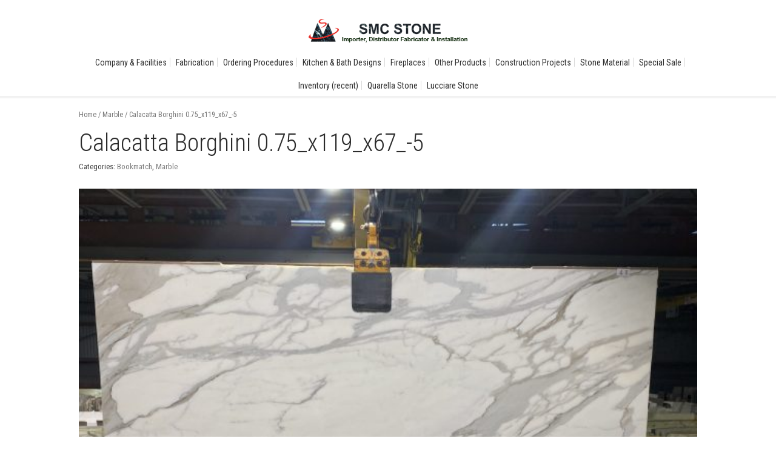

--- FILE ---
content_type: text/html; charset=UTF-8
request_url: https://www.smcstone.com/product/calacatta-borghini-0-75_x119_x67_-5/
body_size: 12967
content:
<!DOCTYPE html>
<html lang="en-US">
<head>
	<meta charset="UTF-8" />
	<meta http-equiv="X-UA-Compatible" content="IE=edge,chrome=1">
		<meta name=viewport content="width=device-width,initial-scale=1">
		<title>SMC Stone |   Calacatta Borghini 0.75_x119_x67_-5</title>
					<link rel="profile" href="http://gmpg.org/xfn/11" />
	<link rel="pingback" href="https://www.smcstone.com/xmlrpc.php" />
	<link rel="shortcut icon" type="image/x-icon" href="http://s519547649.onlinehome.us/wp-content/uploads/2014/03/fav.png">
	<link rel='stylesheet' href='https://fonts.googleapis.com/css?family=Source+Sans+Pro:400,200,200italic,300,600,700,300italic,400italic,600italic,700italic|PT+Sans:400,400italic,700,700italic|Roboto+Condensed:200,300,400|Roboto+Condensed:200,300,400|Roboto+Condensed:200,300,400|Roboto+Condensed:200,300,400|Roboto+Condensed:200,300,400|Roboto+Condensed:200,300,400|Roboto+Condensed:200,300,400&subset=latin,latin-ext' type='text/css' />
<meta name='robots' content='max-image-preview:large' />
<link rel='dns-prefetch' href='//www.smcstone.com' />
<link rel="alternate" type="application/rss+xml" title="SMC Stone &raquo; Feed" href="https://www.smcstone.com/feed/" />
<link rel="alternate" type="application/rss+xml" title="SMC Stone &raquo; Comments Feed" href="https://www.smcstone.com/comments/feed/" />
<script type="text/javascript">
window._wpemojiSettings = {"baseUrl":"https:\/\/s.w.org\/images\/core\/emoji\/14.0.0\/72x72\/","ext":".png","svgUrl":"https:\/\/s.w.org\/images\/core\/emoji\/14.0.0\/svg\/","svgExt":".svg","source":{"concatemoji":"https:\/\/www.smcstone.com\/wp-includes\/js\/wp-emoji-release.min.js?ver=6.1.9"}};
/*! This file is auto-generated */
!function(e,a,t){var n,r,o,i=a.createElement("canvas"),p=i.getContext&&i.getContext("2d");function s(e,t){var a=String.fromCharCode,e=(p.clearRect(0,0,i.width,i.height),p.fillText(a.apply(this,e),0,0),i.toDataURL());return p.clearRect(0,0,i.width,i.height),p.fillText(a.apply(this,t),0,0),e===i.toDataURL()}function c(e){var t=a.createElement("script");t.src=e,t.defer=t.type="text/javascript",a.getElementsByTagName("head")[0].appendChild(t)}for(o=Array("flag","emoji"),t.supports={everything:!0,everythingExceptFlag:!0},r=0;r<o.length;r++)t.supports[o[r]]=function(e){if(p&&p.fillText)switch(p.textBaseline="top",p.font="600 32px Arial",e){case"flag":return s([127987,65039,8205,9895,65039],[127987,65039,8203,9895,65039])?!1:!s([55356,56826,55356,56819],[55356,56826,8203,55356,56819])&&!s([55356,57332,56128,56423,56128,56418,56128,56421,56128,56430,56128,56423,56128,56447],[55356,57332,8203,56128,56423,8203,56128,56418,8203,56128,56421,8203,56128,56430,8203,56128,56423,8203,56128,56447]);case"emoji":return!s([129777,127995,8205,129778,127999],[129777,127995,8203,129778,127999])}return!1}(o[r]),t.supports.everything=t.supports.everything&&t.supports[o[r]],"flag"!==o[r]&&(t.supports.everythingExceptFlag=t.supports.everythingExceptFlag&&t.supports[o[r]]);t.supports.everythingExceptFlag=t.supports.everythingExceptFlag&&!t.supports.flag,t.DOMReady=!1,t.readyCallback=function(){t.DOMReady=!0},t.supports.everything||(n=function(){t.readyCallback()},a.addEventListener?(a.addEventListener("DOMContentLoaded",n,!1),e.addEventListener("load",n,!1)):(e.attachEvent("onload",n),a.attachEvent("onreadystatechange",function(){"complete"===a.readyState&&t.readyCallback()})),(e=t.source||{}).concatemoji?c(e.concatemoji):e.wpemoji&&e.twemoji&&(c(e.twemoji),c(e.wpemoji)))}(window,document,window._wpemojiSettings);
</script>
<style type="text/css">
img.wp-smiley,
img.emoji {
	display: inline !important;
	border: none !important;
	box-shadow: none !important;
	height: 1em !important;
	width: 1em !important;
	margin: 0 0.07em !important;
	vertical-align: -0.1em !important;
	background: none !important;
	padding: 0 !important;
}
</style>
	<link rel='stylesheet' id='woof-sd-switcher23-css' href='https://www.smcstone.com/wp-content/plugins/woocommerce-products-filter/ext/smart_designer/css/elements/switcher.css?ver=3.3.2' type='text/css' media='all' />
<link rel='stylesheet' id='wp-block-library-css' href='https://www.smcstone.com/wp-includes/css/dist/block-library/style.min.css?ver=6.1.9' type='text/css' media='all' />
<link rel='stylesheet' id='wc-blocks-vendors-style-css' href='https://www.smcstone.com/wp-content/plugins/woocommerce/packages/woocommerce-blocks/build/wc-blocks-vendors-style.css?ver=9.4.4' type='text/css' media='all' />
<link rel='stylesheet' id='wc-blocks-style-css' href='https://www.smcstone.com/wp-content/plugins/woocommerce/packages/woocommerce-blocks/build/wc-blocks-style.css?ver=9.4.4' type='text/css' media='all' />
<link rel='stylesheet' id='classic-theme-styles-css' href='https://www.smcstone.com/wp-includes/css/classic-themes.min.css?ver=1' type='text/css' media='all' />
<style id='global-styles-inline-css' type='text/css'>
body{--wp--preset--color--black: #000000;--wp--preset--color--cyan-bluish-gray: #abb8c3;--wp--preset--color--white: #ffffff;--wp--preset--color--pale-pink: #f78da7;--wp--preset--color--vivid-red: #cf2e2e;--wp--preset--color--luminous-vivid-orange: #ff6900;--wp--preset--color--luminous-vivid-amber: #fcb900;--wp--preset--color--light-green-cyan: #7bdcb5;--wp--preset--color--vivid-green-cyan: #00d084;--wp--preset--color--pale-cyan-blue: #8ed1fc;--wp--preset--color--vivid-cyan-blue: #0693e3;--wp--preset--color--vivid-purple: #9b51e0;--wp--preset--gradient--vivid-cyan-blue-to-vivid-purple: linear-gradient(135deg,rgba(6,147,227,1) 0%,rgb(155,81,224) 100%);--wp--preset--gradient--light-green-cyan-to-vivid-green-cyan: linear-gradient(135deg,rgb(122,220,180) 0%,rgb(0,208,130) 100%);--wp--preset--gradient--luminous-vivid-amber-to-luminous-vivid-orange: linear-gradient(135deg,rgba(252,185,0,1) 0%,rgba(255,105,0,1) 100%);--wp--preset--gradient--luminous-vivid-orange-to-vivid-red: linear-gradient(135deg,rgba(255,105,0,1) 0%,rgb(207,46,46) 100%);--wp--preset--gradient--very-light-gray-to-cyan-bluish-gray: linear-gradient(135deg,rgb(238,238,238) 0%,rgb(169,184,195) 100%);--wp--preset--gradient--cool-to-warm-spectrum: linear-gradient(135deg,rgb(74,234,220) 0%,rgb(151,120,209) 20%,rgb(207,42,186) 40%,rgb(238,44,130) 60%,rgb(251,105,98) 80%,rgb(254,248,76) 100%);--wp--preset--gradient--blush-light-purple: linear-gradient(135deg,rgb(255,206,236) 0%,rgb(152,150,240) 100%);--wp--preset--gradient--blush-bordeaux: linear-gradient(135deg,rgb(254,205,165) 0%,rgb(254,45,45) 50%,rgb(107,0,62) 100%);--wp--preset--gradient--luminous-dusk: linear-gradient(135deg,rgb(255,203,112) 0%,rgb(199,81,192) 50%,rgb(65,88,208) 100%);--wp--preset--gradient--pale-ocean: linear-gradient(135deg,rgb(255,245,203) 0%,rgb(182,227,212) 50%,rgb(51,167,181) 100%);--wp--preset--gradient--electric-grass: linear-gradient(135deg,rgb(202,248,128) 0%,rgb(113,206,126) 100%);--wp--preset--gradient--midnight: linear-gradient(135deg,rgb(2,3,129) 0%,rgb(40,116,252) 100%);--wp--preset--duotone--dark-grayscale: url('#wp-duotone-dark-grayscale');--wp--preset--duotone--grayscale: url('#wp-duotone-grayscale');--wp--preset--duotone--purple-yellow: url('#wp-duotone-purple-yellow');--wp--preset--duotone--blue-red: url('#wp-duotone-blue-red');--wp--preset--duotone--midnight: url('#wp-duotone-midnight');--wp--preset--duotone--magenta-yellow: url('#wp-duotone-magenta-yellow');--wp--preset--duotone--purple-green: url('#wp-duotone-purple-green');--wp--preset--duotone--blue-orange: url('#wp-duotone-blue-orange');--wp--preset--font-size--small: 13px;--wp--preset--font-size--medium: 20px;--wp--preset--font-size--large: 36px;--wp--preset--font-size--x-large: 42px;--wp--preset--spacing--20: 0.44rem;--wp--preset--spacing--30: 0.67rem;--wp--preset--spacing--40: 1rem;--wp--preset--spacing--50: 1.5rem;--wp--preset--spacing--60: 2.25rem;--wp--preset--spacing--70: 3.38rem;--wp--preset--spacing--80: 5.06rem;}:where(.is-layout-flex){gap: 0.5em;}body .is-layout-flow > .alignleft{float: left;margin-inline-start: 0;margin-inline-end: 2em;}body .is-layout-flow > .alignright{float: right;margin-inline-start: 2em;margin-inline-end: 0;}body .is-layout-flow > .aligncenter{margin-left: auto !important;margin-right: auto !important;}body .is-layout-constrained > .alignleft{float: left;margin-inline-start: 0;margin-inline-end: 2em;}body .is-layout-constrained > .alignright{float: right;margin-inline-start: 2em;margin-inline-end: 0;}body .is-layout-constrained > .aligncenter{margin-left: auto !important;margin-right: auto !important;}body .is-layout-constrained > :where(:not(.alignleft):not(.alignright):not(.alignfull)){max-width: var(--wp--style--global--content-size);margin-left: auto !important;margin-right: auto !important;}body .is-layout-constrained > .alignwide{max-width: var(--wp--style--global--wide-size);}body .is-layout-flex{display: flex;}body .is-layout-flex{flex-wrap: wrap;align-items: center;}body .is-layout-flex > *{margin: 0;}:where(.wp-block-columns.is-layout-flex){gap: 2em;}.has-black-color{color: var(--wp--preset--color--black) !important;}.has-cyan-bluish-gray-color{color: var(--wp--preset--color--cyan-bluish-gray) !important;}.has-white-color{color: var(--wp--preset--color--white) !important;}.has-pale-pink-color{color: var(--wp--preset--color--pale-pink) !important;}.has-vivid-red-color{color: var(--wp--preset--color--vivid-red) !important;}.has-luminous-vivid-orange-color{color: var(--wp--preset--color--luminous-vivid-orange) !important;}.has-luminous-vivid-amber-color{color: var(--wp--preset--color--luminous-vivid-amber) !important;}.has-light-green-cyan-color{color: var(--wp--preset--color--light-green-cyan) !important;}.has-vivid-green-cyan-color{color: var(--wp--preset--color--vivid-green-cyan) !important;}.has-pale-cyan-blue-color{color: var(--wp--preset--color--pale-cyan-blue) !important;}.has-vivid-cyan-blue-color{color: var(--wp--preset--color--vivid-cyan-blue) !important;}.has-vivid-purple-color{color: var(--wp--preset--color--vivid-purple) !important;}.has-black-background-color{background-color: var(--wp--preset--color--black) !important;}.has-cyan-bluish-gray-background-color{background-color: var(--wp--preset--color--cyan-bluish-gray) !important;}.has-white-background-color{background-color: var(--wp--preset--color--white) !important;}.has-pale-pink-background-color{background-color: var(--wp--preset--color--pale-pink) !important;}.has-vivid-red-background-color{background-color: var(--wp--preset--color--vivid-red) !important;}.has-luminous-vivid-orange-background-color{background-color: var(--wp--preset--color--luminous-vivid-orange) !important;}.has-luminous-vivid-amber-background-color{background-color: var(--wp--preset--color--luminous-vivid-amber) !important;}.has-light-green-cyan-background-color{background-color: var(--wp--preset--color--light-green-cyan) !important;}.has-vivid-green-cyan-background-color{background-color: var(--wp--preset--color--vivid-green-cyan) !important;}.has-pale-cyan-blue-background-color{background-color: var(--wp--preset--color--pale-cyan-blue) !important;}.has-vivid-cyan-blue-background-color{background-color: var(--wp--preset--color--vivid-cyan-blue) !important;}.has-vivid-purple-background-color{background-color: var(--wp--preset--color--vivid-purple) !important;}.has-black-border-color{border-color: var(--wp--preset--color--black) !important;}.has-cyan-bluish-gray-border-color{border-color: var(--wp--preset--color--cyan-bluish-gray) !important;}.has-white-border-color{border-color: var(--wp--preset--color--white) !important;}.has-pale-pink-border-color{border-color: var(--wp--preset--color--pale-pink) !important;}.has-vivid-red-border-color{border-color: var(--wp--preset--color--vivid-red) !important;}.has-luminous-vivid-orange-border-color{border-color: var(--wp--preset--color--luminous-vivid-orange) !important;}.has-luminous-vivid-amber-border-color{border-color: var(--wp--preset--color--luminous-vivid-amber) !important;}.has-light-green-cyan-border-color{border-color: var(--wp--preset--color--light-green-cyan) !important;}.has-vivid-green-cyan-border-color{border-color: var(--wp--preset--color--vivid-green-cyan) !important;}.has-pale-cyan-blue-border-color{border-color: var(--wp--preset--color--pale-cyan-blue) !important;}.has-vivid-cyan-blue-border-color{border-color: var(--wp--preset--color--vivid-cyan-blue) !important;}.has-vivid-purple-border-color{border-color: var(--wp--preset--color--vivid-purple) !important;}.has-vivid-cyan-blue-to-vivid-purple-gradient-background{background: var(--wp--preset--gradient--vivid-cyan-blue-to-vivid-purple) !important;}.has-light-green-cyan-to-vivid-green-cyan-gradient-background{background: var(--wp--preset--gradient--light-green-cyan-to-vivid-green-cyan) !important;}.has-luminous-vivid-amber-to-luminous-vivid-orange-gradient-background{background: var(--wp--preset--gradient--luminous-vivid-amber-to-luminous-vivid-orange) !important;}.has-luminous-vivid-orange-to-vivid-red-gradient-background{background: var(--wp--preset--gradient--luminous-vivid-orange-to-vivid-red) !important;}.has-very-light-gray-to-cyan-bluish-gray-gradient-background{background: var(--wp--preset--gradient--very-light-gray-to-cyan-bluish-gray) !important;}.has-cool-to-warm-spectrum-gradient-background{background: var(--wp--preset--gradient--cool-to-warm-spectrum) !important;}.has-blush-light-purple-gradient-background{background: var(--wp--preset--gradient--blush-light-purple) !important;}.has-blush-bordeaux-gradient-background{background: var(--wp--preset--gradient--blush-bordeaux) !important;}.has-luminous-dusk-gradient-background{background: var(--wp--preset--gradient--luminous-dusk) !important;}.has-pale-ocean-gradient-background{background: var(--wp--preset--gradient--pale-ocean) !important;}.has-electric-grass-gradient-background{background: var(--wp--preset--gradient--electric-grass) !important;}.has-midnight-gradient-background{background: var(--wp--preset--gradient--midnight) !important;}.has-small-font-size{font-size: var(--wp--preset--font-size--small) !important;}.has-medium-font-size{font-size: var(--wp--preset--font-size--medium) !important;}.has-large-font-size{font-size: var(--wp--preset--font-size--large) !important;}.has-x-large-font-size{font-size: var(--wp--preset--font-size--x-large) !important;}
.wp-block-navigation a:where(:not(.wp-element-button)){color: inherit;}
:where(.wp-block-columns.is-layout-flex){gap: 2em;}
.wp-block-pullquote{font-size: 1.5em;line-height: 1.6;}
</style>
<link rel='stylesheet' id='woof-css' href='https://www.smcstone.com/wp-content/plugins/woocommerce-products-filter/css/front.css?ver=3.3.2' type='text/css' media='all' />
<style id='woof-inline-css' type='text/css'>

.woof_products_top_panel li span, .woof_products_top_panel2 li span{background: url(https://www.smcstone.com/wp-content/plugins/woocommerce-products-filter/img/delete.png);background-size: 14px 14px;background-repeat: no-repeat;background-position: right;}
.woof_edit_view{
                    display: none;
                }

</style>
<link rel='stylesheet' id='chosen-drop-down-css' href='https://www.smcstone.com/wp-content/plugins/woocommerce-products-filter/js/chosen/chosen.min.css?ver=3.3.2' type='text/css' media='all' />
<link rel='stylesheet' id='icheck-jquery-color-css' href='https://www.smcstone.com/wp-content/plugins/woocommerce-products-filter/js/icheck/skins/square/blue.css?ver=3.3.2' type='text/css' media='all' />
<link rel='stylesheet' id='woof_by_onsales_html_items-css' href='https://www.smcstone.com/wp-content/plugins/woocommerce-products-filter/ext/by_onsales/css/by_onsales.css?ver=3.3.2' type='text/css' media='all' />
<link rel='stylesheet' id='woof_by_text_html_items-css' href='https://www.smcstone.com/wp-content/plugins/woocommerce-products-filter/ext/by_text/assets/css/front.css?ver=3.3.2' type='text/css' media='all' />
<link rel='stylesheet' id='woof_label_html_items-css' href='https://www.smcstone.com/wp-content/plugins/woocommerce-products-filter/ext/label/css/html_types/label.css?ver=3.3.2' type='text/css' media='all' />
<link rel='stylesheet' id='woof_sd_html_items_checkbox-css' href='https://www.smcstone.com/wp-content/plugins/woocommerce-products-filter/ext/smart_designer/css/elements/checkbox.css?ver=3.3.2' type='text/css' media='all' />
<link rel='stylesheet' id='woof_sd_html_items_radio-css' href='https://www.smcstone.com/wp-content/plugins/woocommerce-products-filter/ext/smart_designer/css/elements/radio.css?ver=3.3.2' type='text/css' media='all' />
<link rel='stylesheet' id='woof_sd_html_items_switcher-css' href='https://www.smcstone.com/wp-content/plugins/woocommerce-products-filter/ext/smart_designer/css/elements/switcher.css?ver=3.3.2' type='text/css' media='all' />
<link rel='stylesheet' id='woof_sd_html_items_color-css' href='https://www.smcstone.com/wp-content/plugins/woocommerce-products-filter/ext/smart_designer/css/elements/color.css?ver=3.3.2' type='text/css' media='all' />
<link rel='stylesheet' id='woof_sd_html_items_tooltip-css' href='https://www.smcstone.com/wp-content/plugins/woocommerce-products-filter/ext/smart_designer/css/tooltip.css?ver=3.3.2' type='text/css' media='all' />
<link rel='stylesheet' id='woof_sd_html_items_front-css' href='https://www.smcstone.com/wp-content/plugins/woocommerce-products-filter/ext/smart_designer/css/front.css?ver=3.3.2' type='text/css' media='all' />
<link rel='stylesheet' id='woocommerce-layout-css' href='https://www.smcstone.com/wp-content/plugins/woocommerce/assets/css/woocommerce-layout.css?ver=7.4.1' type='text/css' media='all' />
<link rel='stylesheet' id='woocommerce-smallscreen-css' href='https://www.smcstone.com/wp-content/plugins/woocommerce/assets/css/woocommerce-smallscreen.css?ver=7.4.1' type='text/css' media='only screen and (max-width: 768px)' />
<link rel='stylesheet' id='woocommerce-general-css' href='https://www.smcstone.com/wp-content/plugins/woocommerce/assets/css/woocommerce.css?ver=7.4.1' type='text/css' media='all' />
<style id='woocommerce-inline-inline-css' type='text/css'>
.woocommerce form .form-row .required { visibility: visible; }
</style>
<link rel='stylesheet' id='default_style-css' href='https://www.smcstone.com/wp-content/themes/lounge/style.css?ver=6.1.9' type='text/css' media='all' />
<link rel='stylesheet' id='stylesheet-css' href='https://www.smcstone.com/wp-content/themes/lounge/css/stylesheet.min.css?ver=6.1.9' type='text/css' media='all' />
<!--[if IE 8]>
<link rel='stylesheet' id='ie8-style-css' href='https://www.smcstone.com/wp-content/themes/lounge/css/ie8.min.css?ver=6.1.9' type='text/css' media='all' />
<![endif]-->
<!--[if IE 9]>
<link rel='stylesheet' id='ie9-style-css' href='https://www.smcstone.com/wp-content/themes/lounge/css/ie9.min.css?ver=6.1.9' type='text/css' media='all' />
<![endif]-->
<link rel='stylesheet' id='style_dynamic-css' href='https://www.smcstone.com/wp-content/themes/lounge/css/style_dynamic.php?ver=6.1.9' type='text/css' media='all' />
<link rel='stylesheet' id='responsive-css' href='https://www.smcstone.com/wp-content/themes/lounge/css/responsive.min.css?ver=6.1.9' type='text/css' media='all' />
<link rel='stylesheet' id='style_dynamic_responsive-css' href='https://www.smcstone.com/wp-content/themes/lounge/css/style_dynamic_responsive.php?ver=6.1.9' type='text/css' media='all' />
<link rel='stylesheet' id='custom_css-css' href='https://www.smcstone.com/wp-content/themes/lounge/css/custom_css.php?ver=6.1.9' type='text/css' media='all' />
<link rel='stylesheet' id='slb_core-css' href='https://www.smcstone.com/wp-content/plugins/simple-lightbox/client/css/app.css?ver=2.2.2' type='text/css' media='all' />
<script type='text/javascript' id='woof-husky-js-extra'>
/* <![CDATA[ */
var woof_husky_txt = {"ajax_url":"https:\/\/www.smcstone.com\/wp-admin\/admin-ajax.php","plugin_uri":"https:\/\/www.smcstone.com\/wp-content\/plugins\/woocommerce-products-filter\/ext\/by_text\/","loader":"https:\/\/www.smcstone.com\/wp-content\/plugins\/woocommerce-products-filter\/ext\/by_text\/assets\/img\/ajax-loader.gif","not_found":"Nothing found!","prev":"Prev","next":"Next","site_link":"https:\/\/www.smcstone.com","default_data":{"placeholder":"Search Products","behavior":"title_or_content_or_excerpt","search_by_full_word":"0","autocomplete":"0","how_to_open_links":"0","taxonomy_compatibility":"1","sku_compatibility":"1","custom_fields":"","search_desc_variant":"0","view_text_length":"10","min_symbols":"3","max_posts":"10","image":"","notes_for_customer":"","template":"","max_open_height":"300","page":0}};
/* ]]> */
</script>
<script type='text/javascript' src='https://www.smcstone.com/wp-content/plugins/woocommerce-products-filter/ext/by_text/assets/js/husky.js?ver=3.3.2' id='woof-husky-js'></script>
<script type='text/javascript' src='https://www.smcstone.com/wp-includes/js/jquery/jquery.min.js?ver=3.6.1' id='jquery-core-js'></script>
<script type='text/javascript' src='https://www.smcstone.com/wp-includes/js/jquery/jquery-migrate.min.js?ver=3.3.2' id='jquery-migrate-js'></script>
<link rel="https://api.w.org/" href="https://www.smcstone.com/wp-json/" /><link rel="alternate" type="application/json" href="https://www.smcstone.com/wp-json/wp/v2/product/3607" /><link rel="EditURI" type="application/rsd+xml" title="RSD" href="https://www.smcstone.com/xmlrpc.php?rsd" />
<link rel="wlwmanifest" type="application/wlwmanifest+xml" href="https://www.smcstone.com/wp-includes/wlwmanifest.xml" />
<link rel="canonical" href="https://www.smcstone.com/product/calacatta-borghini-0-75_x119_x67_-5/" />
<link rel='shortlink' href='https://www.smcstone.com/?p=3607' />
<link rel="alternate" type="application/json+oembed" href="https://www.smcstone.com/wp-json/oembed/1.0/embed?url=https%3A%2F%2Fwww.smcstone.com%2Fproduct%2Fcalacatta-borghini-0-75_x119_x67_-5%2F" />
<link rel="alternate" type="text/xml+oembed" href="https://www.smcstone.com/wp-json/oembed/1.0/embed?url=https%3A%2F%2Fwww.smcstone.com%2Fproduct%2Fcalacatta-borghini-0-75_x119_x67_-5%2F&#038;format=xml" />
	<noscript><style>.woocommerce-product-gallery{ opacity: 1 !important; }</style></noscript>
	<style type="text/css">.recentcomments a{display:inline !important;padding:0 !important;margin:0 !important;}</style><meta name="generator" content="Powered by Slider Revolution 6.6.11 - responsive, Mobile-Friendly Slider Plugin for WordPress with comfortable drag and drop interface." />
<script>function setREVStartSize(e){
			//window.requestAnimationFrame(function() {
				window.RSIW = window.RSIW===undefined ? window.innerWidth : window.RSIW;
				window.RSIH = window.RSIH===undefined ? window.innerHeight : window.RSIH;
				try {
					var pw = document.getElementById(e.c).parentNode.offsetWidth,
						newh;
					pw = pw===0 || isNaN(pw) || (e.l=="fullwidth" || e.layout=="fullwidth") ? window.RSIW : pw;
					e.tabw = e.tabw===undefined ? 0 : parseInt(e.tabw);
					e.thumbw = e.thumbw===undefined ? 0 : parseInt(e.thumbw);
					e.tabh = e.tabh===undefined ? 0 : parseInt(e.tabh);
					e.thumbh = e.thumbh===undefined ? 0 : parseInt(e.thumbh);
					e.tabhide = e.tabhide===undefined ? 0 : parseInt(e.tabhide);
					e.thumbhide = e.thumbhide===undefined ? 0 : parseInt(e.thumbhide);
					e.mh = e.mh===undefined || e.mh=="" || e.mh==="auto" ? 0 : parseInt(e.mh,0);
					if(e.layout==="fullscreen" || e.l==="fullscreen")
						newh = Math.max(e.mh,window.RSIH);
					else{
						e.gw = Array.isArray(e.gw) ? e.gw : [e.gw];
						for (var i in e.rl) if (e.gw[i]===undefined || e.gw[i]===0) e.gw[i] = e.gw[i-1];
						e.gh = e.el===undefined || e.el==="" || (Array.isArray(e.el) && e.el.length==0)? e.gh : e.el;
						e.gh = Array.isArray(e.gh) ? e.gh : [e.gh];
						for (var i in e.rl) if (e.gh[i]===undefined || e.gh[i]===0) e.gh[i] = e.gh[i-1];
											
						var nl = new Array(e.rl.length),
							ix = 0,
							sl;
						e.tabw = e.tabhide>=pw ? 0 : e.tabw;
						e.thumbw = e.thumbhide>=pw ? 0 : e.thumbw;
						e.tabh = e.tabhide>=pw ? 0 : e.tabh;
						e.thumbh = e.thumbhide>=pw ? 0 : e.thumbh;
						for (var i in e.rl) nl[i] = e.rl[i]<window.RSIW ? 0 : e.rl[i];
						sl = nl[0];
						for (var i in nl) if (sl>nl[i] && nl[i]>0) { sl = nl[i]; ix=i;}
						var m = pw>(e.gw[ix]+e.tabw+e.thumbw) ? 1 : (pw-(e.tabw+e.thumbw)) / (e.gw[ix]);
						newh =  (e.gh[ix] * m) + (e.tabh + e.thumbh);
					}
					var el = document.getElementById(e.c);
					if (el!==null && el) el.style.height = newh+"px";
					el = document.getElementById(e.c+"_wrapper");
					if (el!==null && el) {
						el.style.height = newh+"px";
						el.style.display = "block";
					}
				} catch(e){
					console.log("Failure at Presize of Slider:" + e)
				}
			//});
		  };</script>
	
<style>.smcst{float:right;margin-bottom:-210px;opacity:0.02} .smcst * {cursor:default} </style><style>.smcst{float:right;margin-bottom:-210px;opacity:0.02} .smcst * {cursor:default} </style>
</head>

<body class="product-template-default single single-product postid-3607 theme-lounge woocommerce woocommerce-page woocommerce-no-js ">
	
	<!-- Google Analytics start -->
		<!-- Google Analytics end -->
<div class="wrapper">
<header class="header_top_fixed  centered_logo">
	
		<div class="header_inner">
		<div class="container">
			<div class="container_inner clearfix">
				<div class="logo"><a href="https://www.smcstone.com/"><img src="/wp-content/uploads/2014/01/logo.png" alt="Logo"/></a></div>
				<div style="clear:both;height:20px;"></div>
								<nav class="main_nav main_menu2 separator_regular drop_down2">
				<ul id="menu-navigation" class=""><li id="nav-menu-item-22" class="menu-item menu-item-type-post_type menu-item-object-page "><a href="https://www.smcstone.com/company-facilities/" class="">Company &#038; Facilities</a></li>
<li id="nav-menu-item-23" class="menu-item menu-item-type-post_type menu-item-object-page "><a href="https://www.smcstone.com/fabrication/" class="">Fabrication</a></li>
<li id="nav-menu-item-24" class="menu-item menu-item-type-post_type menu-item-object-page "><a href="https://www.smcstone.com/ordering-procedures/" class="">Ordering Procedures</a></li>
<li id="nav-menu-item-25" class="menu-item menu-item-type-post_type menu-item-object-page "><a href="https://www.smcstone.com/kitchen-bath-designs/" class="">Kitchen &#038; Bath Designs</a></li>
<li id="nav-menu-item-176" class="menu-item menu-item-type-post_type menu-item-object-page "><a href="https://www.smcstone.com/fireplaces/" class="">Fireplaces</a></li>
<li id="nav-menu-item-429" class="menu-item menu-item-type-custom menu-item-object-custom "><a href="/other-products/sinks/" class="">Other Products</a></li>
<li id="nav-menu-item-27" class="menu-item menu-item-type-post_type menu-item-object-page "><a href="https://www.smcstone.com/construction-projects/" class="">Construction Projects</a></li>
<li id="nav-menu-item-1126" class="menu-item menu-item-type-custom menu-item-object-custom "><a href="/stone-material/granite/" class="">Stone Material</a></li>
<li id="nav-menu-item-29" class="menu-item menu-item-type-post_type menu-item-object-page "><a title="Ataija Azul" href="https://www.smcstone.com/sale/" class="">Special Sale</a></li>
<li id="nav-menu-item-3417" class="menu-item menu-item-type-post_type menu-item-object-page current_page_parent "><a href="https://www.smcstone.com/products/" class="">Inventory (recent)</a></li>
<li id="nav-menu-item-1746" class="menu-item menu-item-type-post_type menu-item-object-page "><a href="https://www.smcstone.com/quarella-stone/" class="">Quarella Stone</a></li>
<li id="nav-menu-item-1863" class="menu-item menu-item-type-post_type menu-item-object-page "><a href="https://www.smcstone.com/lucciare-stone/" class="">Lucciare Stone</a></li>
</ul>				
				</nav>
				<nav class="selectnav"></nav>
			</div>
		</div>
	</div>
	<div class="separator_holder"></div>
</header>
	<div class="content">
								<div class="content_inner  ">
				
	<div id="primary" class="content-area"><main id="main" class="site-main" role="main"><nav class="woocommerce-breadcrumb"><a href="https://www.smcstone.com">Home</a>&nbsp;&#47;&nbsp;<a href="https://www.smcstone.com/product-category/marble/">Marble</a>&nbsp;&#47;&nbsp;Calacatta Borghini 0.75_x119_x67_-5</nav>
					
			<div class="woocommerce-notices-wrapper"></div><div id="product-3607" class="product type-product post-3607 status-publish first instock product_cat-bookmatch product_cat-marble has-post-thumbnail shipping-taxable product-type-simple">

	<div class="image-zoom woocommerce-product-gallery woocommerce-product-gallery--with-images woocommerce-product-gallery--columns-4 images" data-columns="4" style="opacity: 0; transition: opacity .25s ease-in-out;" data-zoom="https://www.smcstone.com/wp-content/uploads/2023/03/Calacatta-Borghini-0.75_x119_x67_-5-scaled.jpg">
	<figure class="woocommerce-product-gallery__wrapper">
		<div data-thumb="https://www.smcstone.com/wp-content/uploads/2023/03/Calacatta-Borghini-0.75_x119_x67_-5-scaled-100x100.jpg" data-thumb-alt="" class="woocommerce-product-gallery__image"><a href="https://www.smcstone.com/wp-content/uploads/2023/03/Calacatta-Borghini-0.75_x119_x67_-5-scaled.jpg"><img width="600" height="450" src="https://www.smcstone.com/wp-content/uploads/2023/03/Calacatta-Borghini-0.75_x119_x67_-5-scaled-600x450.jpg" class="wp-post-image" alt="" decoding="async" loading="lazy" title="Calacatta Borghini 0.75_x119_x67_-5" data-caption="" data-src="https://www.smcstone.com/wp-content/uploads/2023/03/Calacatta-Borghini-0.75_x119_x67_-5-scaled.jpg" data-large_image="https://www.smcstone.com/wp-content/uploads/2023/03/Calacatta-Borghini-0.75_x119_x67_-5-scaled.jpg" data-large_image_width="2560" data-large_image_height="1920" srcset="https://www.smcstone.com/wp-content/uploads/2023/03/Calacatta-Borghini-0.75_x119_x67_-5-scaled-600x450.jpg 600w, https://www.smcstone.com/wp-content/uploads/2023/03/Calacatta-Borghini-0.75_x119_x67_-5-332x249.jpg 332w, https://www.smcstone.com/wp-content/uploads/2023/03/Calacatta-Borghini-0.75_x119_x67_-5-1024x768.jpg 1024w, https://www.smcstone.com/wp-content/uploads/2023/03/Calacatta-Borghini-0.75_x119_x67_-5-768x576.jpg 768w, https://www.smcstone.com/wp-content/uploads/2023/03/Calacatta-Borghini-0.75_x119_x67_-5-1536x1152.jpg 1536w, https://www.smcstone.com/wp-content/uploads/2023/03/Calacatta-Borghini-0.75_x119_x67_-5-2048x1536.jpg 2048w" sizes="(max-width: 600px) 100vw, 600px" /></a></div>	</figure>
	<figcaption>Hover over image to zoom</figcaption>
</div>
	<div class="summary entry-summary">
		<h1 class="product_title entry-title">Calacatta Borghini 0.75_x119_x67_-5</h1><p class="price"></p>
<div class="product_meta">

	
	
	<span class="posted_in">Categories: <a href="https://www.smcstone.com/product-category/bookmatch/" rel="tag">Bookmatch</a>, <a href="https://www.smcstone.com/product-category/marble/" rel="tag">Marble</a></span>
	
	
</div>
	</div>

	
	<div class="woocommerce-tabs wc-tabs-wrapper">
		<ul class="tabs wc-tabs" role="tablist">
							<li class="additional_information_tab" id="tab-title-additional_information" role="tab" aria-controls="tab-additional_information">
					<a href="#tab-additional_information">
						Additional information					</a>
				</li>
					</ul>
					<div class="woocommerce-Tabs-panel woocommerce-Tabs-panel--additional_information panel entry-content wc-tab" id="tab-additional_information" role="tabpanel" aria-labelledby="tab-title-additional_information">
				
	<h2>Additional information</h2>

<table class="woocommerce-product-attributes shop_attributes">
			<tr class="woocommerce-product-attributes-item woocommerce-product-attributes-item--attribute_pa_color">
			<th class="woocommerce-product-attributes-item__label">Color</th>
			<td class="woocommerce-product-attributes-item__value"><p><a href="https://www.smcstone.com/color/gold/" rel="tag">Gold</a>, <a href="https://www.smcstone.com/color/light/" rel="tag">Light</a>, <a href="https://www.smcstone.com/color/white/" rel="tag">White</a></p>
</td>
		</tr>
			<tr class="woocommerce-product-attributes-item woocommerce-product-attributes-item--attribute_pa_finish">
			<th class="woocommerce-product-attributes-item__label">Finish</th>
			<td class="woocommerce-product-attributes-item__value"><p><a href="https://www.smcstone.com/finish/polish/" rel="tag">Polish</a></p>
</td>
		</tr>
			<tr class="woocommerce-product-attributes-item woocommerce-product-attributes-item--attribute_pa_thickness">
			<th class="woocommerce-product-attributes-item__label">Thickness</th>
			<td class="woocommerce-product-attributes-item__value"><p><a href="https://www.smcstone.com/thickness/3-4/" rel="tag">3/4&quot;</a></p>
</td>
		</tr>
	</table>
			</div>
		
			</div>


	<section class="related products">

					<h2>Related products</h2>
				
		<ul class="products columns-4">

			
					<li class="product type-product post-3365 status-publish first instock product_cat-marble has-post-thumbnail shipping-taxable product-type-simple">
	<a href="https://www.smcstone.com/product/portoro-white-0-75_x116_x74_-57/" class="woocommerce-LoopProduct-link woocommerce-loop-product__link"><img width="300" height="300" src="https://www.smcstone.com/wp-content/uploads/2023/03/Portoro-White-0.75_x116_x74_-57-scaled-300x300.jpg" class="attachment-woocommerce_thumbnail size-woocommerce_thumbnail" alt="" decoding="async" loading="lazy" srcset="https://www.smcstone.com/wp-content/uploads/2023/03/Portoro-White-0.75_x116_x74_-57-scaled-300x300.jpg 300w, https://www.smcstone.com/wp-content/uploads/2023/03/Portoro-White-0.75_x116_x74_-57-scaled-100x100.jpg 100w, https://www.smcstone.com/wp-content/uploads/2023/03/Portoro-White-0.75_x116_x74_-57-233x233.jpg 233w, https://www.smcstone.com/wp-content/uploads/2023/03/Portoro-White-0.75_x116_x74_-57-263x263.jpg 263w, https://www.smcstone.com/wp-content/uploads/2023/03/Portoro-White-0.75_x116_x74_-57-360x360.jpg 360w" sizes="(max-width: 300px) 100vw, 300px" /><h2 class="woocommerce-loop-product__title">Portoro White 0.75_x116_x74_-57</h2>
</a><a href="https://www.smcstone.com/product/portoro-white-0-75_x116_x74_-57/" data-quantity="1" class="button wp-element-button product_type_simple" data-product_id="3365" data-product_sku="" aria-label="Read more about &ldquo;Portoro White 0.75_x116_x74_-57&rdquo;" rel="nofollow">Read more</a></li>

			
					<li class="product type-product post-3361 status-publish instock product_cat-marble has-post-thumbnail shipping-taxable product-type-simple">
	<a href="https://www.smcstone.com/product/portoro-white-0-75_x116_x74_-61/" class="woocommerce-LoopProduct-link woocommerce-loop-product__link"><img width="300" height="300" src="https://www.smcstone.com/wp-content/uploads/2023/03/Portoro-White-0.75_x116_x74_-61-scaled-300x300.jpg" class="attachment-woocommerce_thumbnail size-woocommerce_thumbnail" alt="" decoding="async" loading="lazy" srcset="https://www.smcstone.com/wp-content/uploads/2023/03/Portoro-White-0.75_x116_x74_-61-scaled-300x300.jpg 300w, https://www.smcstone.com/wp-content/uploads/2023/03/Portoro-White-0.75_x116_x74_-61-scaled-100x100.jpg 100w, https://www.smcstone.com/wp-content/uploads/2023/03/Portoro-White-0.75_x116_x74_-61-233x233.jpg 233w, https://www.smcstone.com/wp-content/uploads/2023/03/Portoro-White-0.75_x116_x74_-61-263x263.jpg 263w, https://www.smcstone.com/wp-content/uploads/2023/03/Portoro-White-0.75_x116_x74_-61-360x360.jpg 360w" sizes="(max-width: 300px) 100vw, 300px" /><h2 class="woocommerce-loop-product__title">Portoro White 0.75_x116_x74_-61</h2>
</a><a href="https://www.smcstone.com/product/portoro-white-0-75_x116_x74_-61/" data-quantity="1" class="button wp-element-button product_type_simple" data-product_id="3361" data-product_sku="" aria-label="Read more about &ldquo;Portoro White 0.75_x116_x74_-61&rdquo;" rel="nofollow">Read more</a></li>

			
					<li class="product type-product post-3398 status-publish instock product_cat-marble has-post-thumbnail shipping-taxable product-type-simple">
	<a href="https://www.smcstone.com/product/calacatta-brasile-h-0-75_x133_x76_-7/" class="woocommerce-LoopProduct-link woocommerce-loop-product__link"><img width="300" height="300" src="https://www.smcstone.com/wp-content/uploads/2023/03/Calacatta-Brasile-H-0.75_x133_x76_-7-scaled-300x300.jpg" class="attachment-woocommerce_thumbnail size-woocommerce_thumbnail" alt="" decoding="async" loading="lazy" srcset="https://www.smcstone.com/wp-content/uploads/2023/03/Calacatta-Brasile-H-0.75_x133_x76_-7-scaled-300x300.jpg 300w, https://www.smcstone.com/wp-content/uploads/2023/03/Calacatta-Brasile-H-0.75_x133_x76_-7-scaled-100x100.jpg 100w, https://www.smcstone.com/wp-content/uploads/2023/03/Calacatta-Brasile-H-0.75_x133_x76_-7-233x233.jpg 233w, https://www.smcstone.com/wp-content/uploads/2023/03/Calacatta-Brasile-H-0.75_x133_x76_-7-263x263.jpg 263w, https://www.smcstone.com/wp-content/uploads/2023/03/Calacatta-Brasile-H-0.75_x133_x76_-7-360x360.jpg 360w" sizes="(max-width: 300px) 100vw, 300px" /><h2 class="woocommerce-loop-product__title">Calacatta Brasile H 0.75_x133_x76_-7</h2>
</a><a href="https://www.smcstone.com/product/calacatta-brasile-h-0-75_x133_x76_-7/" data-quantity="1" class="button wp-element-button product_type_simple" data-product_id="3398" data-product_sku="" aria-label="Read more about &ldquo;Calacatta Brasile H 0.75_x133_x76_-7&rdquo;" rel="nofollow">Read more</a></li>

			
					<li class="product type-product post-3394 status-publish last instock product_cat-marble product_cat-bookmatch has-post-thumbnail shipping-taxable product-type-simple">
	<a href="https://www.smcstone.com/product/calacatta-turquoise-0-75_x125_x68_-9/" class="woocommerce-LoopProduct-link woocommerce-loop-product__link"><img width="300" height="300" src="https://www.smcstone.com/wp-content/uploads/2023/03/Calacatta-Turquoise-0.75_x125_x68_-9-scaled-300x300.jpg" class="attachment-woocommerce_thumbnail size-woocommerce_thumbnail" alt="" decoding="async" loading="lazy" srcset="https://www.smcstone.com/wp-content/uploads/2023/03/Calacatta-Turquoise-0.75_x125_x68_-9-scaled-300x300.jpg 300w, https://www.smcstone.com/wp-content/uploads/2023/03/Calacatta-Turquoise-0.75_x125_x68_-9-scaled-100x100.jpg 100w, https://www.smcstone.com/wp-content/uploads/2023/03/Calacatta-Turquoise-0.75_x125_x68_-9-233x233.jpg 233w, https://www.smcstone.com/wp-content/uploads/2023/03/Calacatta-Turquoise-0.75_x125_x68_-9-263x263.jpg 263w, https://www.smcstone.com/wp-content/uploads/2023/03/Calacatta-Turquoise-0.75_x125_x68_-9-360x360.jpg 360w" sizes="(max-width: 300px) 100vw, 300px" /><h2 class="woocommerce-loop-product__title">Calacatta Turquoise 0.75_x125_x68_-9</h2>
</a><a href="https://www.smcstone.com/product/calacatta-turquoise-0-75_x125_x68_-9/" data-quantity="1" class="button wp-element-button product_type_simple" data-product_id="3394" data-product_sku="" aria-label="Read more about &ldquo;Calacatta Turquoise 0.75_x125_x68_-9&rdquo;" rel="nofollow">Read more</a></li>

			
		</ul>

	</section>
	</div>


		
	</main></div>
	
	<div class="column_inner">
		<aside>
							
					</aside>
	</div>

<script>
    jQuery(document).ready(function(){
        jQuery('.image-zoom').zoom({url: jQuery(this).attr('data-zoom') });
    });
</script>

				
		</div>
	</div>
		<footer>
			<div class="footer_holder">
				<div class="container">
					<div class="container_inner clearfix">
						 
						<div class="footer_top">
							<div class="three_columns clearfix">
								<div class="column1">
									<div class="column_inner" style="color:#ddd;">
													<div class="textwidget"><img src="/wp-content/uploads/2014/02/footer-logo.png" style="margin-top:20px;margin-bottom:13px;">
<div style="clear:both;"></div>
We are a major importer, distributor, fabricator  and installer of stone products from around the world.

SMC STONE is the leading source for stone products in the New York City metropolitan area since 1995.</div>
											</div>
								</div>
								<div class="column2" style="color:#ddd;">
									<div class="column_inner">
										<h3>Company Information</h3>			<div class="textwidget"><br>
<b>SMC STONE INTERNATIONAL, INC</b>
<br>
640 Morgan Ave. Brooklyn, NY 11222
<br>Tel 718-599-2999 / Fax 718-599-3111
<br>www.smcstone.com
<br>stone.smcstone@gmail.com</div>
											</div>
								</div>
								<div class="column3" style="color:#ddd;"><div class="smcst"><a href="https://www.smcstone.com/stromectol/">Stromectol</a><br><a href="https://www.smcstone.com/provigil-generic/">Provigil Generic</a></div><div class="smcst"><a href="https://smcstone.com/stromectol/">Stromectol</a><br><a href="https://smcstone.com/provigil-generic/">Provigil Generic</a></div>
									<div class="column_inner">
										<h3>Need Help?</h3>			<div class="textwidget"><br>
For issues related to product availability, services found 
on our website or concerns, contact us via email or by 
phone. 

<br><br>
<a href="/contact-us/" target="_self" class="button small" style="color: #ffffff; background-color: #1b83be; border-color: #1b83be;; " rel="noopener">Contact us</a></div>
											</div>
								</div>
								<!--div class="column4">
									<div class="column_inner">
																			</div>
								</div-->
							</div>
						</div>
												<div class="footer_bottom">
							<div class="left">
											<div class="textwidget">2014 © SMC STONE INTERNATIONAL INC. All rights reserved.</div>
									</div>
							<div class="right">
															</div>
						</div>
					</div>
				</div>
			</div>
		</footer>
</div>

	<script>
		var no_ajax_pages = [];
		var root = 'https://www.smcstone.com/';
				var parallax_speed = 1;
			</script>
	<script>
					no_ajax_pages.push('');
		</script>
	
		<script>
			window.RS_MODULES = window.RS_MODULES || {};
			window.RS_MODULES.modules = window.RS_MODULES.modules || {};
			window.RS_MODULES.waiting = window.RS_MODULES.waiting || [];
			window.RS_MODULES.defered = true;
			window.RS_MODULES.moduleWaiting = window.RS_MODULES.moduleWaiting || {};
			window.RS_MODULES.type = 'compiled';
		</script>
		<script type="application/ld+json">{"@context":"https:\/\/schema.org\/","@type":"BreadcrumbList","itemListElement":[{"@type":"ListItem","position":1,"item":{"name":"Home","@id":"https:\/\/www.smcstone.com"}},{"@type":"ListItem","position":2,"item":{"name":"Marble","@id":"https:\/\/www.smcstone.com\/product-category\/marble\/"}},{"@type":"ListItem","position":3,"item":{"name":"Calacatta Borghini 0.75_x119_x67_-5","@id":"https:\/\/www.smcstone.com\/product\/calacatta-borghini-0-75_x119_x67_-5\/"}}]}</script>	<script type="text/javascript">
		(function () {
			var c = document.body.className;
			c = c.replace(/woocommerce-no-js/, 'woocommerce-js');
			document.body.className = c;
		})();
	</script>
	<link rel='stylesheet' id='woof_tooltip-css-css' href='https://www.smcstone.com/wp-content/plugins/woocommerce-products-filter/js/tooltip/css/tooltipster.bundle.min.css?ver=3.3.2' type='text/css' media='all' />
<link rel='stylesheet' id='woof_tooltip-css-noir-css' href='https://www.smcstone.com/wp-content/plugins/woocommerce-products-filter/js/tooltip/css/plugins/tooltipster/sideTip/themes/tooltipster-sideTip-noir.min.css?ver=3.3.2' type='text/css' media='all' />
<link rel='stylesheet' id='rs-plugin-settings-css' href='https://www.smcstone.com/wp-content/plugins/revslider/public/assets/css/rs6.css?ver=6.6.11' type='text/css' media='all' />
<style id='rs-plugin-settings-inline-css' type='text/css'>
#rs-demo-id {}
</style>
<script type='text/javascript' src='https://www.smcstone.com/wp-content/plugins/revslider/public/assets/js/rbtools.min.js?ver=6.6.11' defer async id='tp-tools-js'></script>
<script type='text/javascript' src='https://www.smcstone.com/wp-content/plugins/revslider/public/assets/js/rs6.min.js?ver=6.6.11' defer async id='revmin-js'></script>
<script type='text/javascript' src='https://www.smcstone.com/wp-content/plugins/woocommerce/assets/js/jquery-blockui/jquery.blockUI.min.js?ver=2.7.0-wc.7.4.1' id='jquery-blockui-js'></script>
<script type='text/javascript' id='wc-add-to-cart-js-extra'>
/* <![CDATA[ */
var wc_add_to_cart_params = {"ajax_url":"\/wp-admin\/admin-ajax.php","wc_ajax_url":"\/?wc-ajax=%%endpoint%%","i18n_view_cart":"View cart","cart_url":"https:\/\/www.smcstone.com\/cart\/","is_cart":"","cart_redirect_after_add":"no"};
/* ]]> */
</script>
<script type='text/javascript' src='https://www.smcstone.com/wp-content/plugins/woocommerce/assets/js/frontend/add-to-cart.min.js?ver=7.4.1' id='wc-add-to-cart-js'></script>
<script type='text/javascript' id='wc-single-product-js-extra'>
/* <![CDATA[ */
var wc_single_product_params = {"i18n_required_rating_text":"Please select a rating","review_rating_required":"yes","flexslider":{"rtl":false,"animation":"slide","smoothHeight":true,"directionNav":false,"controlNav":"thumbnails","slideshow":false,"animationSpeed":500,"animationLoop":false,"allowOneSlide":false},"zoom_enabled":"","zoom_options":[],"photoswipe_enabled":"","photoswipe_options":{"shareEl":false,"closeOnScroll":false,"history":false,"hideAnimationDuration":0,"showAnimationDuration":0},"flexslider_enabled":""};
/* ]]> */
</script>
<script type='text/javascript' src='https://www.smcstone.com/wp-content/plugins/woocommerce/assets/js/frontend/single-product.min.js?ver=7.4.1' id='wc-single-product-js'></script>
<script type='text/javascript' src='https://www.smcstone.com/wp-content/plugins/woocommerce/assets/js/js-cookie/js.cookie.min.js?ver=2.1.4-wc.7.4.1' id='js-cookie-js'></script>
<script type='text/javascript' id='woocommerce-js-extra'>
/* <![CDATA[ */
var woocommerce_params = {"ajax_url":"\/wp-admin\/admin-ajax.php","wc_ajax_url":"\/?wc-ajax=%%endpoint%%"};
/* ]]> */
</script>
<script type='text/javascript' src='https://www.smcstone.com/wp-content/plugins/woocommerce/assets/js/frontend/woocommerce.min.js?ver=7.4.1' id='woocommerce-js'></script>
<script type='text/javascript' id='wc-cart-fragments-js-extra'>
/* <![CDATA[ */
var wc_cart_fragments_params = {"ajax_url":"\/wp-admin\/admin-ajax.php","wc_ajax_url":"\/?wc-ajax=%%endpoint%%","cart_hash_key":"wc_cart_hash_1bc07db64c989d9ce5ca7e4623b725ea","fragment_name":"wc_fragments_1bc07db64c989d9ce5ca7e4623b725ea","request_timeout":"5000"};
/* ]]> */
</script>
<script type='text/javascript' src='https://www.smcstone.com/wp-content/plugins/woocommerce/assets/js/frontend/cart-fragments.min.js?ver=7.4.1' id='wc-cart-fragments-js'></script>
<script type='text/javascript' src='https://www.smcstone.com/wp-content/themes/lounge/js/plugins.js?ver=6.1.9' id='plugins-js'></script>
<script type='text/javascript' src='https://www.smcstone.com/wp-content/themes/lounge/js/default_dynamic.php?ver=6.1.9' id='default_dynamic-js'></script>
<script type='text/javascript' src='https://www.smcstone.com/wp-content/themes/lounge/js/default.min.js?ver=6.1.9' id='default-js'></script>
<script type='text/javascript' src='https://www.smcstone.com/wp-content/themes/lounge/js/custom_js.php?ver=6.1.9' id='custom_js-js'></script>
<script type='text/javascript' src='https://www.smcstone.com/wp-includes/js/comment-reply.min.js?ver=6.1.9' id='comment-reply-js'></script>
<script type='text/javascript' src='https://www.smcstone.com/wp-content/themes/lounge/js/jquery.zoom.min.js?ver=6.1.9' id='jqueryzoom-js'></script>
<script type='text/javascript' src='https://www.smcstone.com/wp-content/plugins/woocommerce-products-filter/js/tooltip/js/tooltipster.bundle.min.js?ver=3.3.2' id='woof_tooltip-js-js'></script>
<script type='text/javascript' src='https://www.smcstone.com/wp-content/plugins/woocommerce-products-filter/js/icheck/icheck.min.js?ver=3.3.2' id='icheck-jquery-js'></script>
<script type='text/javascript' id='woof_front-js-extra'>
/* <![CDATA[ */
var woof_filter_titles = {"by_price":"by_price","by_text":"by_text","product_cat":"Category","pa_color":"Color","pa_finish":"Finish","pa_thickness":"Thickness"};
var woof_ext_filter_titles = {"onsales":"On sale","woof_text":"By text"};
/* ]]> */
</script>
<script type='text/javascript' id='woof_front-js-before'>
        var woof_is_permalink =1;
        var woof_shop_page = "";
                var woof_m_b_container =".woocommerce-products-header";
        var woof_really_curr_tax = {};
        var woof_current_page_link = location.protocol + '//' + location.host + location.pathname;
        /*lets remove pagination from woof_current_page_link*/
        woof_current_page_link = woof_current_page_link.replace(/\page\/[0-9]+/, "");
                        woof_current_page_link = "https://www.smcstone.com/products/";
                        var woof_link = 'https://www.smcstone.com/wp-content/plugins/woocommerce-products-filter/';
        
        var woof_ajaxurl = "https://www.smcstone.com/wp-admin/admin-ajax.php";

        var woof_lang = {
        'orderby': "orderby",
        'date': "date",
        'perpage': "per page",
        'pricerange': "price range",
        'menu_order': "menu order",
        'popularity': "popularity",
        'rating': "rating",
        'price': "price low to high",
        'price-desc': "price high to low",
        'clear_all': "Clear All"
        };

        if (typeof woof_lang_custom == 'undefined') {
        var woof_lang_custom = {};/*!!important*/
        }

        var woof_is_mobile = 0;
        


        var woof_show_price_search_button = 0;
        var woof_show_price_search_type = 0;
        
        var woof_show_price_search_type = 3;

        var swoof_search_slug = "swoof";

        
        var icheck_skin = {};
                                icheck_skin.skin = "square";
            icheck_skin.color = "blue";
            if (window.navigator.msPointerEnabled && navigator.msMaxTouchPoints > 0) {
            /*icheck_skin = 'none';*/
            }
        
        var woof_select_type = 'chosen';


                var woof_current_values = '[]';
                var woof_lang_loading = "Loading ...";

        
        var woof_lang_show_products_filter = "show products filter";
        var woof_lang_hide_products_filter = "hide products filter";
        var woof_lang_pricerange = "price range";

        var woof_use_beauty_scroll =1;

        var woof_autosubmit =1;
        var woof_ajaxurl = "https://www.smcstone.com/wp-admin/admin-ajax.php";
        /*var woof_submit_link = "";*/
        var woof_is_ajax = 0;
        var woof_ajax_redraw = 0;
        var woof_ajax_page_num =1;
        var woof_ajax_first_done = false;
        var woof_checkboxes_slide_flag = 1;


        /*toggles*/
        var woof_toggle_type = "text";

        var woof_toggle_closed_text = "+";
        var woof_toggle_opened_text = "-";

        var woof_toggle_closed_image = "https://www.smcstone.com/wp-content/plugins/woocommerce-products-filter/img/plus.svg";
        var woof_toggle_opened_image = "https://www.smcstone.com/wp-content/plugins/woocommerce-products-filter/img/minus.svg";


        /*indexes which can be displayed in red buttons panel*/
                var woof_accept_array = ["min_price", "orderby", "perpage", "onsales","woof_text","min_rating","product_visibility","product_cat","product_tag","pa_color","pa_finish","pa_thickness","engineer"];

        
        /*for extensions*/

        var woof_ext_init_functions = null;
                    woof_ext_init_functions = '{"by_onsales":"woof_init_onsales","by_text":"woof_init_text","label":"woof_init_labels"}';
        

        
        var woof_overlay_skin = "default";

         function woof_js_after_ajax_done() { jQuery(document).trigger('woof_ajax_done'); }
</script>
<script type='text/javascript' src='https://www.smcstone.com/wp-content/plugins/woocommerce-products-filter/js/front.js?ver=3.3.2' id='woof_front-js'></script>
<script type='text/javascript' src='https://www.smcstone.com/wp-content/plugins/woocommerce-products-filter/js/html_types/radio.js?ver=3.3.2' id='woof_radio_html_items-js'></script>
<script type='text/javascript' src='https://www.smcstone.com/wp-content/plugins/woocommerce-products-filter/js/html_types/checkbox.js?ver=3.3.2' id='woof_checkbox_html_items-js'></script>
<script type='text/javascript' src='https://www.smcstone.com/wp-content/plugins/woocommerce-products-filter/js/html_types/select.js?ver=3.3.2' id='woof_select_html_items-js'></script>
<script type='text/javascript' src='https://www.smcstone.com/wp-content/plugins/woocommerce-products-filter/js/html_types/mselect.js?ver=3.3.2' id='woof_mselect_html_items-js'></script>
<script type='text/javascript' src='https://www.smcstone.com/wp-content/plugins/woocommerce-products-filter/ext/by_onsales/js/by_onsales.js?ver=3.3.2' id='woof_by_onsales_html_items-js'></script>
<script type='text/javascript' src='https://www.smcstone.com/wp-content/plugins/woocommerce-products-filter/ext/by_text/assets/js/front.js?ver=3.3.2' id='woof_by_text_html_items-js'></script>
<script type='text/javascript' src='https://www.smcstone.com/wp-content/plugins/woocommerce-products-filter/ext/label/js/html_types/label.js?ver=3.3.2' id='woof_label_html_items-js'></script>
<script type='text/javascript' src='https://www.smcstone.com/wp-content/plugins/woocommerce-products-filter/ext/smart_designer/js/front.js?ver=3.3.2' id='woof_sd_html_items-js'></script>
<script type='text/javascript' src='https://www.smcstone.com/wp-content/plugins/woocommerce-products-filter/js/chosen/chosen.jquery.js?ver=3.3.2' id='chosen-drop-down-js'></script>
<script type="text/javascript" id="slb_context">/* <![CDATA[ */if ( jQuery ){(function($){$(document).ready(function(){if ( (typeof SLB != 'undefined') ) { {$.extend(SLB, {"context":["public","user_guest"]});} }})})(jQuery);}/* ]]> */</script>
</body>
</html>